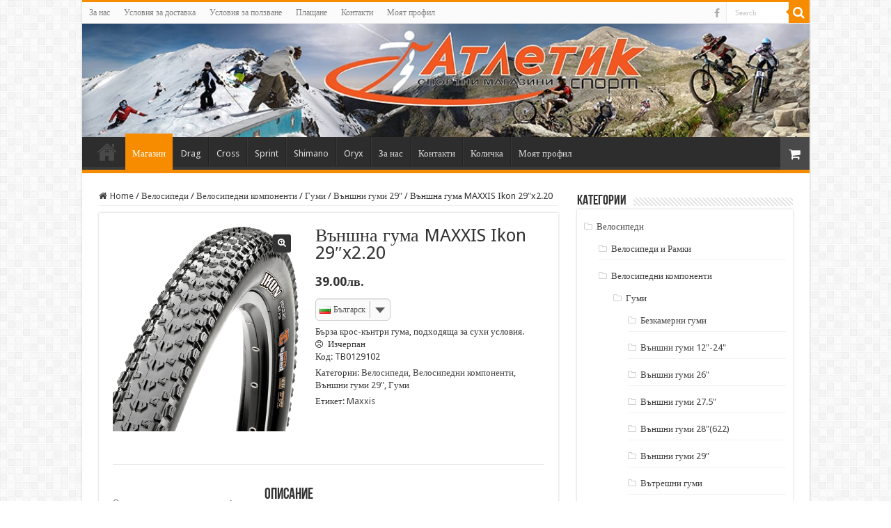

--- FILE ---
content_type: text/html; charset=UTF-8
request_url: https://atletiksport.com/produkt/%D0%B2%D1%8A%D0%BD%D1%88%D0%BD%D0%B0-%D0%B3%D1%83%D0%BC%D0%B0-maxxis-ikon-29x2-20/
body_size: 64324
content:
<!DOCTYPE html>
<html lang="bg-BG" prefix="og: http://ogp.me/ns#">
<head>
<meta charset="UTF-8" />
<link rel="profile" href="https://gmpg.org/xfn/11" />
<link rel="pingback" href="https://atletiksport.com/xmlrpc.php" />
<title>Външна гума MAXXIS Ikon 29&#8243;x2.20 &#8211; Спортни магазини “Атлетик спорт”</title>
<meta name='robots' content='max-image-preview:large' />
	<style>img:is([sizes="auto" i], [sizes^="auto," i]) { contain-intrinsic-size: 3000px 1500px }</style>
	<link rel='dns-prefetch' href='//fonts.googleapis.com' />
<link rel="alternate" type="application/rss+xml" title="Спортни магазини “Атлетик спорт” &raquo; Поток" href="https://atletiksport.com/feed/" />
<link rel="alternate" type="application/rss+xml" title="Спортни магазини “Атлетик спорт” &raquo; поток за коментари" href="https://atletiksport.com/comments/feed/" />
<link rel="alternate" type="application/rss+xml" title="Спортни магазини “Атлетик спорт” &raquo; поток за коментари на Външна гума MAXXIS Ikon 29&#8243;x2.20" href="https://atletiksport.com/produkt/%d0%b2%d1%8a%d0%bd%d1%88%d0%bd%d0%b0-%d0%b3%d1%83%d0%bc%d0%b0-maxxis-ikon-29x2-20/feed/" />
<script type="text/javascript">
/* <![CDATA[ */
window._wpemojiSettings = {"baseUrl":"https:\/\/s.w.org\/images\/core\/emoji\/16.0.1\/72x72\/","ext":".png","svgUrl":"https:\/\/s.w.org\/images\/core\/emoji\/16.0.1\/svg\/","svgExt":".svg","source":{"concatemoji":"https:\/\/atletiksport.com\/wp-includes\/js\/wp-emoji-release.min.js"}};
/*! This file is auto-generated */
!function(s,n){var o,i,e;function c(e){try{var t={supportTests:e,timestamp:(new Date).valueOf()};sessionStorage.setItem(o,JSON.stringify(t))}catch(e){}}function p(e,t,n){e.clearRect(0,0,e.canvas.width,e.canvas.height),e.fillText(t,0,0);var t=new Uint32Array(e.getImageData(0,0,e.canvas.width,e.canvas.height).data),a=(e.clearRect(0,0,e.canvas.width,e.canvas.height),e.fillText(n,0,0),new Uint32Array(e.getImageData(0,0,e.canvas.width,e.canvas.height).data));return t.every(function(e,t){return e===a[t]})}function u(e,t){e.clearRect(0,0,e.canvas.width,e.canvas.height),e.fillText(t,0,0);for(var n=e.getImageData(16,16,1,1),a=0;a<n.data.length;a++)if(0!==n.data[a])return!1;return!0}function f(e,t,n,a){switch(t){case"flag":return n(e,"\ud83c\udff3\ufe0f\u200d\u26a7\ufe0f","\ud83c\udff3\ufe0f\u200b\u26a7\ufe0f")?!1:!n(e,"\ud83c\udde8\ud83c\uddf6","\ud83c\udde8\u200b\ud83c\uddf6")&&!n(e,"\ud83c\udff4\udb40\udc67\udb40\udc62\udb40\udc65\udb40\udc6e\udb40\udc67\udb40\udc7f","\ud83c\udff4\u200b\udb40\udc67\u200b\udb40\udc62\u200b\udb40\udc65\u200b\udb40\udc6e\u200b\udb40\udc67\u200b\udb40\udc7f");case"emoji":return!a(e,"\ud83e\udedf")}return!1}function g(e,t,n,a){var r="undefined"!=typeof WorkerGlobalScope&&self instanceof WorkerGlobalScope?new OffscreenCanvas(300,150):s.createElement("canvas"),o=r.getContext("2d",{willReadFrequently:!0}),i=(o.textBaseline="top",o.font="600 32px Arial",{});return e.forEach(function(e){i[e]=t(o,e,n,a)}),i}function t(e){var t=s.createElement("script");t.src=e,t.defer=!0,s.head.appendChild(t)}"undefined"!=typeof Promise&&(o="wpEmojiSettingsSupports",i=["flag","emoji"],n.supports={everything:!0,everythingExceptFlag:!0},e=new Promise(function(e){s.addEventListener("DOMContentLoaded",e,{once:!0})}),new Promise(function(t){var n=function(){try{var e=JSON.parse(sessionStorage.getItem(o));if("object"==typeof e&&"number"==typeof e.timestamp&&(new Date).valueOf()<e.timestamp+604800&&"object"==typeof e.supportTests)return e.supportTests}catch(e){}return null}();if(!n){if("undefined"!=typeof Worker&&"undefined"!=typeof OffscreenCanvas&&"undefined"!=typeof URL&&URL.createObjectURL&&"undefined"!=typeof Blob)try{var e="postMessage("+g.toString()+"("+[JSON.stringify(i),f.toString(),p.toString(),u.toString()].join(",")+"));",a=new Blob([e],{type:"text/javascript"}),r=new Worker(URL.createObjectURL(a),{name:"wpTestEmojiSupports"});return void(r.onmessage=function(e){c(n=e.data),r.terminate(),t(n)})}catch(e){}c(n=g(i,f,p,u))}t(n)}).then(function(e){for(var t in e)n.supports[t]=e[t],n.supports.everything=n.supports.everything&&n.supports[t],"flag"!==t&&(n.supports.everythingExceptFlag=n.supports.everythingExceptFlag&&n.supports[t]);n.supports.everythingExceptFlag=n.supports.everythingExceptFlag&&!n.supports.flag,n.DOMReady=!1,n.readyCallback=function(){n.DOMReady=!0}}).then(function(){return e}).then(function(){var e;n.supports.everything||(n.readyCallback(),(e=n.source||{}).concatemoji?t(e.concatemoji):e.wpemoji&&e.twemoji&&(t(e.twemoji),t(e.wpemoji)))}))}((window,document),window._wpemojiSettings);
/* ]]> */
</script>
<style id='wp-emoji-styles-inline-css' type='text/css'>

	img.wp-smiley, img.emoji {
		display: inline !important;
		border: none !important;
		box-shadow: none !important;
		height: 1em !important;
		width: 1em !important;
		margin: 0 0.07em !important;
		vertical-align: -0.1em !important;
		background: none !important;
		padding: 0 !important;
	}
</style>
<link rel='stylesheet' id='wp-block-library-css' href='https://atletiksport.com/wp-includes/css/dist/block-library/style.min.css' type='text/css' media='all' />
<style id='classic-theme-styles-inline-css' type='text/css'>
/*! This file is auto-generated */
.wp-block-button__link{color:#fff;background-color:#32373c;border-radius:9999px;box-shadow:none;text-decoration:none;padding:calc(.667em + 2px) calc(1.333em + 2px);font-size:1.125em}.wp-block-file__button{background:#32373c;color:#fff;text-decoration:none}
</style>
<style id='global-styles-inline-css' type='text/css'>
:root{--wp--preset--aspect-ratio--square: 1;--wp--preset--aspect-ratio--4-3: 4/3;--wp--preset--aspect-ratio--3-4: 3/4;--wp--preset--aspect-ratio--3-2: 3/2;--wp--preset--aspect-ratio--2-3: 2/3;--wp--preset--aspect-ratio--16-9: 16/9;--wp--preset--aspect-ratio--9-16: 9/16;--wp--preset--color--black: #000000;--wp--preset--color--cyan-bluish-gray: #abb8c3;--wp--preset--color--white: #ffffff;--wp--preset--color--pale-pink: #f78da7;--wp--preset--color--vivid-red: #cf2e2e;--wp--preset--color--luminous-vivid-orange: #ff6900;--wp--preset--color--luminous-vivid-amber: #fcb900;--wp--preset--color--light-green-cyan: #7bdcb5;--wp--preset--color--vivid-green-cyan: #00d084;--wp--preset--color--pale-cyan-blue: #8ed1fc;--wp--preset--color--vivid-cyan-blue: #0693e3;--wp--preset--color--vivid-purple: #9b51e0;--wp--preset--gradient--vivid-cyan-blue-to-vivid-purple: linear-gradient(135deg,rgba(6,147,227,1) 0%,rgb(155,81,224) 100%);--wp--preset--gradient--light-green-cyan-to-vivid-green-cyan: linear-gradient(135deg,rgb(122,220,180) 0%,rgb(0,208,130) 100%);--wp--preset--gradient--luminous-vivid-amber-to-luminous-vivid-orange: linear-gradient(135deg,rgba(252,185,0,1) 0%,rgba(255,105,0,1) 100%);--wp--preset--gradient--luminous-vivid-orange-to-vivid-red: linear-gradient(135deg,rgba(255,105,0,1) 0%,rgb(207,46,46) 100%);--wp--preset--gradient--very-light-gray-to-cyan-bluish-gray: linear-gradient(135deg,rgb(238,238,238) 0%,rgb(169,184,195) 100%);--wp--preset--gradient--cool-to-warm-spectrum: linear-gradient(135deg,rgb(74,234,220) 0%,rgb(151,120,209) 20%,rgb(207,42,186) 40%,rgb(238,44,130) 60%,rgb(251,105,98) 80%,rgb(254,248,76) 100%);--wp--preset--gradient--blush-light-purple: linear-gradient(135deg,rgb(255,206,236) 0%,rgb(152,150,240) 100%);--wp--preset--gradient--blush-bordeaux: linear-gradient(135deg,rgb(254,205,165) 0%,rgb(254,45,45) 50%,rgb(107,0,62) 100%);--wp--preset--gradient--luminous-dusk: linear-gradient(135deg,rgb(255,203,112) 0%,rgb(199,81,192) 50%,rgb(65,88,208) 100%);--wp--preset--gradient--pale-ocean: linear-gradient(135deg,rgb(255,245,203) 0%,rgb(182,227,212) 50%,rgb(51,167,181) 100%);--wp--preset--gradient--electric-grass: linear-gradient(135deg,rgb(202,248,128) 0%,rgb(113,206,126) 100%);--wp--preset--gradient--midnight: linear-gradient(135deg,rgb(2,3,129) 0%,rgb(40,116,252) 100%);--wp--preset--font-size--small: 13px;--wp--preset--font-size--medium: 20px;--wp--preset--font-size--large: 36px;--wp--preset--font-size--x-large: 42px;--wp--preset--spacing--20: 0.44rem;--wp--preset--spacing--30: 0.67rem;--wp--preset--spacing--40: 1rem;--wp--preset--spacing--50: 1.5rem;--wp--preset--spacing--60: 2.25rem;--wp--preset--spacing--70: 3.38rem;--wp--preset--spacing--80: 5.06rem;--wp--preset--shadow--natural: 6px 6px 9px rgba(0, 0, 0, 0.2);--wp--preset--shadow--deep: 12px 12px 50px rgba(0, 0, 0, 0.4);--wp--preset--shadow--sharp: 6px 6px 0px rgba(0, 0, 0, 0.2);--wp--preset--shadow--outlined: 6px 6px 0px -3px rgba(255, 255, 255, 1), 6px 6px rgba(0, 0, 0, 1);--wp--preset--shadow--crisp: 6px 6px 0px rgba(0, 0, 0, 1);}:where(.is-layout-flex){gap: 0.5em;}:where(.is-layout-grid){gap: 0.5em;}body .is-layout-flex{display: flex;}.is-layout-flex{flex-wrap: wrap;align-items: center;}.is-layout-flex > :is(*, div){margin: 0;}body .is-layout-grid{display: grid;}.is-layout-grid > :is(*, div){margin: 0;}:where(.wp-block-columns.is-layout-flex){gap: 2em;}:where(.wp-block-columns.is-layout-grid){gap: 2em;}:where(.wp-block-post-template.is-layout-flex){gap: 1.25em;}:where(.wp-block-post-template.is-layout-grid){gap: 1.25em;}.has-black-color{color: var(--wp--preset--color--black) !important;}.has-cyan-bluish-gray-color{color: var(--wp--preset--color--cyan-bluish-gray) !important;}.has-white-color{color: var(--wp--preset--color--white) !important;}.has-pale-pink-color{color: var(--wp--preset--color--pale-pink) !important;}.has-vivid-red-color{color: var(--wp--preset--color--vivid-red) !important;}.has-luminous-vivid-orange-color{color: var(--wp--preset--color--luminous-vivid-orange) !important;}.has-luminous-vivid-amber-color{color: var(--wp--preset--color--luminous-vivid-amber) !important;}.has-light-green-cyan-color{color: var(--wp--preset--color--light-green-cyan) !important;}.has-vivid-green-cyan-color{color: var(--wp--preset--color--vivid-green-cyan) !important;}.has-pale-cyan-blue-color{color: var(--wp--preset--color--pale-cyan-blue) !important;}.has-vivid-cyan-blue-color{color: var(--wp--preset--color--vivid-cyan-blue) !important;}.has-vivid-purple-color{color: var(--wp--preset--color--vivid-purple) !important;}.has-black-background-color{background-color: var(--wp--preset--color--black) !important;}.has-cyan-bluish-gray-background-color{background-color: var(--wp--preset--color--cyan-bluish-gray) !important;}.has-white-background-color{background-color: var(--wp--preset--color--white) !important;}.has-pale-pink-background-color{background-color: var(--wp--preset--color--pale-pink) !important;}.has-vivid-red-background-color{background-color: var(--wp--preset--color--vivid-red) !important;}.has-luminous-vivid-orange-background-color{background-color: var(--wp--preset--color--luminous-vivid-orange) !important;}.has-luminous-vivid-amber-background-color{background-color: var(--wp--preset--color--luminous-vivid-amber) !important;}.has-light-green-cyan-background-color{background-color: var(--wp--preset--color--light-green-cyan) !important;}.has-vivid-green-cyan-background-color{background-color: var(--wp--preset--color--vivid-green-cyan) !important;}.has-pale-cyan-blue-background-color{background-color: var(--wp--preset--color--pale-cyan-blue) !important;}.has-vivid-cyan-blue-background-color{background-color: var(--wp--preset--color--vivid-cyan-blue) !important;}.has-vivid-purple-background-color{background-color: var(--wp--preset--color--vivid-purple) !important;}.has-black-border-color{border-color: var(--wp--preset--color--black) !important;}.has-cyan-bluish-gray-border-color{border-color: var(--wp--preset--color--cyan-bluish-gray) !important;}.has-white-border-color{border-color: var(--wp--preset--color--white) !important;}.has-pale-pink-border-color{border-color: var(--wp--preset--color--pale-pink) !important;}.has-vivid-red-border-color{border-color: var(--wp--preset--color--vivid-red) !important;}.has-luminous-vivid-orange-border-color{border-color: var(--wp--preset--color--luminous-vivid-orange) !important;}.has-luminous-vivid-amber-border-color{border-color: var(--wp--preset--color--luminous-vivid-amber) !important;}.has-light-green-cyan-border-color{border-color: var(--wp--preset--color--light-green-cyan) !important;}.has-vivid-green-cyan-border-color{border-color: var(--wp--preset--color--vivid-green-cyan) !important;}.has-pale-cyan-blue-border-color{border-color: var(--wp--preset--color--pale-cyan-blue) !important;}.has-vivid-cyan-blue-border-color{border-color: var(--wp--preset--color--vivid-cyan-blue) !important;}.has-vivid-purple-border-color{border-color: var(--wp--preset--color--vivid-purple) !important;}.has-vivid-cyan-blue-to-vivid-purple-gradient-background{background: var(--wp--preset--gradient--vivid-cyan-blue-to-vivid-purple) !important;}.has-light-green-cyan-to-vivid-green-cyan-gradient-background{background: var(--wp--preset--gradient--light-green-cyan-to-vivid-green-cyan) !important;}.has-luminous-vivid-amber-to-luminous-vivid-orange-gradient-background{background: var(--wp--preset--gradient--luminous-vivid-amber-to-luminous-vivid-orange) !important;}.has-luminous-vivid-orange-to-vivid-red-gradient-background{background: var(--wp--preset--gradient--luminous-vivid-orange-to-vivid-red) !important;}.has-very-light-gray-to-cyan-bluish-gray-gradient-background{background: var(--wp--preset--gradient--very-light-gray-to-cyan-bluish-gray) !important;}.has-cool-to-warm-spectrum-gradient-background{background: var(--wp--preset--gradient--cool-to-warm-spectrum) !important;}.has-blush-light-purple-gradient-background{background: var(--wp--preset--gradient--blush-light-purple) !important;}.has-blush-bordeaux-gradient-background{background: var(--wp--preset--gradient--blush-bordeaux) !important;}.has-luminous-dusk-gradient-background{background: var(--wp--preset--gradient--luminous-dusk) !important;}.has-pale-ocean-gradient-background{background: var(--wp--preset--gradient--pale-ocean) !important;}.has-electric-grass-gradient-background{background: var(--wp--preset--gradient--electric-grass) !important;}.has-midnight-gradient-background{background: var(--wp--preset--gradient--midnight) !important;}.has-small-font-size{font-size: var(--wp--preset--font-size--small) !important;}.has-medium-font-size{font-size: var(--wp--preset--font-size--medium) !important;}.has-large-font-size{font-size: var(--wp--preset--font-size--large) !important;}.has-x-large-font-size{font-size: var(--wp--preset--font-size--x-large) !important;}
:where(.wp-block-post-template.is-layout-flex){gap: 1.25em;}:where(.wp-block-post-template.is-layout-grid){gap: 1.25em;}
:where(.wp-block-columns.is-layout-flex){gap: 2em;}:where(.wp-block-columns.is-layout-grid){gap: 2em;}
:root :where(.wp-block-pullquote){font-size: 1.5em;line-height: 1.6;}
</style>
<link rel='stylesheet' id='taqyeem-buttons-style-css' href='https://atletiksport.com/wp-content/plugins/taqyeem-buttons/assets/style.css' type='text/css' media='all' />
<link rel='stylesheet' id='taqyeem-style-css' href='https://atletiksport.com/wp-content/plugins/taqyeem/style.css' type='text/css' media='all' />
<style id='woocommerce-inline-inline-css' type='text/css'>
.woocommerce form .form-row .required { visibility: visible; }
</style>
<link rel='stylesheet' id='alg-wselect-style-css' href='https://atletiksport.com/wp-content/plugins/currency-switcher-woocommerce/includes/lib/wSelect/wSelect.css' type='text/css' media='all' />
<link rel='stylesheet' id='brands-styles-css' href='https://atletiksport.com/wp-content/plugins/woocommerce/assets/css/brands.css' type='text/css' media='all' />
<link rel='stylesheet' id='tie-style-css' href='https://atletiksport.com/wp-content/themes/sahifa/style.css' type='text/css' media='all' />
<link rel='stylesheet' id='tie-woocommerce-css' href='https://atletiksport.com/wp-content/themes/sahifa/css/woocommerce.css' type='text/css' media='all' />
<link rel='stylesheet' id='tie-ilightbox-skin-css' href='https://atletiksport.com/wp-content/themes/sahifa/css/ilightbox/smooth-skin/skin.css' type='text/css' media='all' />
<link rel='stylesheet' id='Droid+Sans-css' href='https://fonts.googleapis.com/css?family=Droid+Sans%3Aregular%2C700' type='text/css' media='all' />
<script type="text/javascript" src="https://atletiksport.com/wp-includes/js/jquery/jquery.min.js" id="jquery-core-js"></script>
<script type="text/javascript" src="https://atletiksport.com/wp-includes/js/jquery/jquery-migrate.min.js" id="jquery-migrate-js"></script>
<script type="text/javascript" src="https://atletiksport.com/wp-content/plugins/taqyeem/js/tie.js" id="taqyeem-main-js"></script>
<script type="text/javascript" src="https://atletiksport.com/wp-content/plugins/woocommerce/assets/js/jquery-blockui/jquery.blockUI.min.js" id="jquery-blockui-js" defer="defer" data-wp-strategy="defer"></script>
<script type="text/javascript" id="wc-add-to-cart-js-extra">
/* <![CDATA[ */
var wc_add_to_cart_params = {"ajax_url":"\/wp-admin\/admin-ajax.php","wc_ajax_url":"\/?wc-ajax=%%endpoint%%","i18n_view_cart":"\u041f\u0440\u0435\u0433\u043b\u0435\u0434 \u043d\u0430 \u043a\u043e\u043b\u0438\u0447\u043a\u0430\u0442\u0430","cart_url":"https:\/\/atletiksport.com\/%d0%ba%d0%be%d0%bb%d0%b8%d1%87%d0%ba%d0%b0\/","is_cart":"","cart_redirect_after_add":"no"};
/* ]]> */
</script>
<script type="text/javascript" src="https://atletiksport.com/wp-content/plugins/woocommerce/assets/js/frontend/add-to-cart.min.js" id="wc-add-to-cart-js" defer="defer" data-wp-strategy="defer"></script>
<script type="text/javascript" src="https://atletiksport.com/wp-content/plugins/woocommerce/assets/js/zoom/jquery.zoom.min.js" id="zoom-js" defer="defer" data-wp-strategy="defer"></script>
<script type="text/javascript" src="https://atletiksport.com/wp-content/plugins/woocommerce/assets/js/flexslider/jquery.flexslider.min.js" id="flexslider-js" defer="defer" data-wp-strategy="defer"></script>
<script type="text/javascript" id="wc-single-product-js-extra">
/* <![CDATA[ */
var wc_single_product_params = {"i18n_required_rating_text":"\u0418\u0437\u0431\u0435\u0440\u0435\u0442\u0435 \u0441\u0442\u043e\u0439\u043d\u043e\u0441\u0442","i18n_rating_options":["1 \u043e\u0442 5 \u0437\u0432\u0435\u0437\u0434\u0438","2 \u043e\u0442 5 \u0437\u0432\u0435\u0437\u0434\u0438","3 of 5 stars","4 of 5 stars","5 \u043e\u0442 5 \u0437\u0432\u0435\u0437\u0434\u0438"],"i18n_product_gallery_trigger_text":"View full-screen image gallery","review_rating_required":"yes","flexslider":{"rtl":false,"animation":"slide","smoothHeight":true,"directionNav":false,"controlNav":"thumbnails","slideshow":false,"animationSpeed":500,"animationLoop":false,"allowOneSlide":false},"zoom_enabled":"1","zoom_options":[],"photoswipe_enabled":"","photoswipe_options":{"shareEl":false,"closeOnScroll":false,"history":false,"hideAnimationDuration":0,"showAnimationDuration":0},"flexslider_enabled":"1"};
/* ]]> */
</script>
<script type="text/javascript" src="https://atletiksport.com/wp-content/plugins/woocommerce/assets/js/frontend/single-product.min.js" id="wc-single-product-js" defer="defer" data-wp-strategy="defer"></script>
<script type="text/javascript" src="https://atletiksport.com/wp-content/plugins/woocommerce/assets/js/js-cookie/js.cookie.min.js" id="js-cookie-js" defer="defer" data-wp-strategy="defer"></script>
<script type="text/javascript" id="woocommerce-js-extra">
/* <![CDATA[ */
var woocommerce_params = {"ajax_url":"\/wp-admin\/admin-ajax.php","wc_ajax_url":"\/?wc-ajax=%%endpoint%%","i18n_password_show":"\u041f\u043e\u043a\u0430\u0437\u0432\u0430\u043d\u0435 \u043d\u0430 \u043f\u0430\u0440\u043e\u043b\u0430\u0442\u0430","i18n_password_hide":"\u0421\u043a\u0440\u0438\u0432\u0430\u043d\u0435 \u043d\u0430 \u043f\u0430\u0440\u043e\u043b\u0430\u0442\u0430"};
/* ]]> */
</script>
<script type="text/javascript" src="https://atletiksport.com/wp-content/plugins/woocommerce/assets/js/frontend/woocommerce.min.js" id="woocommerce-js" defer="defer" data-wp-strategy="defer"></script>
<link rel="https://api.w.org/" href="https://atletiksport.com/wp-json/" /><link rel="alternate" title="JSON" type="application/json" href="https://atletiksport.com/wp-json/wp/v2/product/1093" /><link rel="EditURI" type="application/rsd+xml" title="RSD" href="https://atletiksport.com/xmlrpc.php?rsd" />
<meta name="generator" content="WordPress 6.8.3" />
<meta name="generator" content="WooCommerce 10.0.5" />
<link rel="canonical" href="https://atletiksport.com/produkt/%d0%b2%d1%8a%d0%bd%d1%88%d0%bd%d0%b0-%d0%b3%d1%83%d0%bc%d0%b0-maxxis-ikon-29x2-20/" />
<link rel='shortlink' href='https://atletiksport.com/?p=1093' />
<link rel="alternate" title="oEmbed (JSON)" type="application/json+oembed" href="https://atletiksport.com/wp-json/oembed/1.0/embed?url=https%3A%2F%2Fatletiksport.com%2Fprodukt%2F%25d0%25b2%25d1%258a%25d0%25bd%25d1%2588%25d0%25bd%25d0%25b0-%25d0%25b3%25d1%2583%25d0%25bc%25d0%25b0-maxxis-ikon-29x2-20%2F" />
<link rel="alternate" title="oEmbed (XML)" type="text/xml+oembed" href="https://atletiksport.com/wp-json/oembed/1.0/embed?url=https%3A%2F%2Fatletiksport.com%2Fprodukt%2F%25d0%25b2%25d1%258a%25d0%25bd%25d1%2588%25d0%25bd%25d0%25b0-%25d0%25b3%25d1%2583%25d0%25bc%25d0%25b0-maxxis-ikon-29x2-20%2F&#038;format=xml" />
<script src="https://www.google.com/recaptcha/api.js" async defer></script>
<script type='text/javascript'>
/* <![CDATA[ */
var taqyeem = {"ajaxurl":"https://atletiksport.com/wp-admin/admin-ajax.php" , "your_rating":"Your Rating:"};
/* ]]> */
</script>

<style type="text/css" media="screen">

</style>
<link rel="shortcut icon" href="https://atletiksport.com/favicon.ico" title="Favicon" />
<!--[if IE]>
<script type="text/javascript">jQuery(document).ready(function (){ jQuery(".menu-item").has("ul").children("a").attr("aria-haspopup", "true");});</script>
<![endif]-->
<!--[if lt IE 9]>
<script src="https://atletiksport.com/wp-content/themes/sahifa/js/html5.js"></script>
<script src="https://atletiksport.com/wp-content/themes/sahifa/js/selectivizr-min.js"></script>
<![endif]-->
<!--[if IE 9]>
<link rel="stylesheet" type="text/css" media="all" href="https://atletiksport.com/wp-content/themes/sahifa/css/ie9.css" />
<![endif]-->
<!--[if IE 8]>
<link rel="stylesheet" type="text/css" media="all" href="https://atletiksport.com/wp-content/themes/sahifa/css/ie8.css" />
<![endif]-->
<!--[if IE 7]>
<link rel="stylesheet" type="text/css" media="all" href="https://atletiksport.com/wp-content/themes/sahifa/css/ie7.css" />
<![endif]-->


<meta name="viewport" content="width=device-width, initial-scale=1.0" />



<style type="text/css" media="screen">

body{
	font-family: 'Droid Sans';
}


</style>

	<noscript><style>.woocommerce-product-gallery{ opacity: 1 !important; }</style></noscript>
	</head>
<body data-rsssl=1 id="top" class="wp-singular product-template-default single single-product postid-1093 wp-theme-sahifa theme-sahifa woocommerce woocommerce-page woocommerce-no-js lazy-enabled">

<div class="wrapper-outer">

	<div class="background-cover"></div>

	<aside id="slide-out">

			<div class="search-mobile">
			<form method="get" id="searchform-mobile" action="https://atletiksport.com/">
				<button class="search-button" type="submit" value="Search"><i class="fa fa-search"></i></button>
				<input type="text" id="s-mobile" name="s" title="Search" value="Search" onfocus="if (this.value == 'Search') {this.value = '';}" onblur="if (this.value == '') {this.value = 'Search';}"  />
			</form>
		</div><!-- .search-mobile /-->
	
			<div class="social-icons">
		<a class="ttip-none" title="Facebook" href="https://www.facebook.com/atletik.sport" target="_blank"><i class="fa fa-facebook"></i></a>
			</div>

	
		<div id="mobile-menu" ></div>
	</aside><!-- #slide-out /-->

		<div id="wrapper" class="boxed-all">
		<div class="inner-wrapper">

		<header id="theme-header" class="theme-header full-logo">
						<div id="top-nav" class="top-nav">
				<div class="container">

			
				<div class="top-menu"><ul id="menu-top-menu" class="menu"><li id="menu-item-4776" class="menu-item menu-item-type-post_type menu-item-object-page menu-item-4776"><a href="https://atletiksport.com/%d0%b7%d0%b0-%d0%bd%d0%b0%d1%81/">За нас</a></li>
<li id="menu-item-2401" class="menu-item menu-item-type-post_type menu-item-object-page menu-item-2401"><a href="https://atletiksport.com/%d1%83%d1%81%d0%bb%d0%be%d0%b2%d0%b8%d1%8f-%d0%b7%d0%b0-%d0%b4%d0%be%d1%81%d1%82%d0%b0%d0%b2%d0%ba%d0%b0/">Условия за доставка</a></li>
<li id="menu-item-2402" class="menu-item menu-item-type-post_type menu-item-object-page menu-item-2402"><a href="https://atletiksport.com/%d1%83%d1%81%d0%bb%d0%be%d0%b2%d0%b8%d1%8f-%d0%b7%d0%b0-%d0%bf%d0%be%d0%bb%d0%b7%d0%b2%d0%b0%d0%bd%d0%b5/">Условия за ползване</a></li>
<li id="menu-item-2404" class="menu-item menu-item-type-post_type menu-item-object-page menu-item-2404"><a href="https://atletiksport.com/%d0%bf%d0%bb%d0%b0%d1%89%d0%b0%d0%bd%d0%b5/">Плащане</a></li>
<li id="menu-item-4777" class="menu-item menu-item-type-post_type menu-item-object-page menu-item-4777"><a href="https://atletiksport.com/%d0%ba%d0%be%d0%bd%d1%82%d0%b0%d0%ba%d1%82%d0%b8/">Контакти</a></li>
<li id="menu-item-2406" class="menu-item menu-item-type-post_type menu-item-object-page menu-item-2406"><a href="https://atletiksport.com/%d0%bc%d0%be%d1%8f%d1%82-%d0%bf%d1%80%d0%be%d1%84%d0%b8%d0%bb/">Моят профил</a></li>
</ul></div>
						<div class="search-block">
						<form method="get" id="searchform-header" action="https://atletiksport.com/">
							<button class="search-button" type="submit" value="Search"><i class="fa fa-search"></i></button>
							<input class="search-live" type="text" id="s-header" name="s" title="Search" value="Search" onfocus="if (this.value == 'Search') {this.value = '';}" onblur="if (this.value == '') {this.value = 'Search';}"  />
						</form>
					</div><!-- .search-block /-->
			<div class="social-icons">
		<a class="ttip-none" title="Facebook" href="https://www.facebook.com/atletik.sport" target="_blank"><i class="fa fa-facebook"></i></a>
			</div>

	
	
				</div><!-- .container /-->
			</div><!-- .top-menu /-->
			
		<div class="header-content">

					<a id="slide-out-open" class="slide-out-open" href="#"><span></span></a>
		
			<div class="logo" style=" margin-top:15px; margin-bottom:15px;">
			<h2>								<a title="Спортни магазини “Атлетик спорт”" href="https://atletiksport.com/">
					<img src="https://atletiksport.com/wp-content/uploads/2016/03/atletik-logo.jpg" alt="Спортни магазини “Атлетик спорт”"  /><strong>Спортни магазини “Атлетик спорт” Спортни магазини “Атлетик спорт” предлагат фитнес оборудване, спортни аксесоари, велосипеди, мотопеди, Ендуро, АТВ, мото и вело &#8211; части, гуми и аксесоари, бадминтон и тенис на корт оборудване, оборудване за тенис на маса.</strong>
				</a>
			</h2>			</div><!-- .logo /-->
						<div class="clear"></div>

		</div>
													<nav id="main-nav" class="fixed-enabled">
				<div class="container">

				
					<div class="main-menu"><ul id="menu-main-menu" class="menu"><li id="menu-item-2397" class="menu-item menu-item-type-post_type menu-item-object-page menu-item-home menu-item-2397"><a href="https://atletiksport.com/"><i class="fa fa-home"></i>Начало</a></li>
<li id="menu-item-15" class="menu-item menu-item-type-post_type menu-item-object-page current_page_parent menu-item-15"><a href="https://atletiksport.com/%d0%bc%d0%b0%d0%b3%d0%b0%d0%b7%d0%b8%d0%bd/">Магазин</a></li>
<li id="menu-item-2390" class="menu-item menu-item-type-taxonomy menu-item-object-product_tag menu-item-2390"><a href="https://atletiksport.com/brand/drag/">Drag</a></li>
<li id="menu-item-2407" class="menu-item menu-item-type-taxonomy menu-item-object-product_tag menu-item-2407"><a href="https://atletiksport.com/brand/cross/">Cross</a></li>
<li id="menu-item-2394" class="menu-item menu-item-type-taxonomy menu-item-object-product_tag menu-item-2394"><a href="https://atletiksport.com/brand/sprint/">Sprint</a></li>
<li id="menu-item-2392" class="menu-item menu-item-type-taxonomy menu-item-object-product_tag menu-item-2392"><a href="https://atletiksport.com/brand/shimano/">Shimano</a></li>
<li id="menu-item-2393" class="menu-item menu-item-type-taxonomy menu-item-object-product_tag menu-item-2393"><a href="https://atletiksport.com/brand/oryx/">Oryx</a></li>
<li id="menu-item-53" class="menu-item menu-item-type-post_type menu-item-object-page menu-item-53"><a href="https://atletiksport.com/%d0%b7%d0%b0-%d0%bd%d0%b0%d1%81/">За нас</a></li>
<li id="menu-item-54" class="menu-item menu-item-type-post_type menu-item-object-page menu-item-54"><a href="https://atletiksport.com/%d0%ba%d0%be%d0%bd%d1%82%d0%b0%d0%ba%d1%82%d0%b8/">Контакти</a></li>
<li id="menu-item-2991" class="menu-item menu-item-type-post_type menu-item-object-page menu-item-2991"><a href="https://atletiksport.com/%d0%ba%d0%be%d0%bb%d0%b8%d1%87%d0%ba%d0%b0/">Количка</a></li>
<li id="menu-item-4820" class="menu-item menu-item-type-post_type menu-item-object-page menu-item-4820"><a href="https://atletiksport.com/%d0%bc%d0%be%d1%8f%d1%82-%d0%bf%d1%80%d0%be%d1%84%d0%b8%d0%bb/">Моят профил</a></li>
</ul></div>					
											<a class="tie-cart ttip" href="https://atletiksport.com/%d0%ba%d0%be%d0%bb%d0%b8%d1%87%d0%ba%d0%b0/" title="View your shopping cart">
							<span id="cart-header-count" class="shooping-count-outer">
								<i class="fa fa-shopping-cart"></i>
								</span>
						</a>
					
				</div>
			</nav><!-- .main-nav /-->
					</header><!-- #header /-->

	
	
	<div id="main-content" class="container">

		<div class="content">
<nav id="crumbs" class="woocommerce-breadcrumb" itemprop="breadcrumb"><a href="https://atletiksport.com">Home</a><span class="delimiter">/</span><a href="https://atletiksport.com/shop/%d0%b2%d0%b5%d0%bb%d0%be%d1%81%d0%b8%d0%bf%d0%b5%d0%b4%d0%b8/">Велосипеди</a><span class="delimiter">/</span><a href="https://atletiksport.com/shop/%d0%b2%d0%b5%d0%bb%d0%be%d1%81%d0%b8%d0%bf%d0%b5%d0%b4%d0%b8/%d0%b2%d0%b5%d0%bb%d0%be%d1%81%d0%b8%d0%bf%d0%b5%d0%b4%d0%bd%d0%b8-%d0%ba%d0%be%d0%bc%d0%bf%d0%be%d0%bd%d0%b5%d0%bd%d1%82%d0%b8/">Велосипедни компоненти</a><span class="delimiter">/</span><a href="https://atletiksport.com/shop/%d0%b2%d0%b5%d0%bb%d0%be%d1%81%d0%b8%d0%bf%d0%b5%d0%b4%d0%b8/%d0%b2%d0%b5%d0%bb%d0%be%d1%81%d0%b8%d0%bf%d0%b5%d0%b4%d0%bd%d0%b8-%d0%ba%d0%be%d0%bc%d0%bf%d0%be%d0%bd%d0%b5%d0%bd%d1%82%d0%b8/%d0%b3%d1%83%d0%bc%d0%b8/">Гуми</a><span class="delimiter">/</span><a href="https://atletiksport.com/shop/%d0%b2%d0%b5%d0%bb%d0%be%d1%81%d0%b8%d0%bf%d0%b5%d0%b4%d0%b8/%d0%b2%d0%b5%d0%bb%d0%be%d1%81%d0%b8%d0%bf%d0%b5%d0%b4%d0%bd%d0%b8-%d0%ba%d0%be%d0%bc%d0%bf%d0%be%d0%bd%d0%b5%d0%bd%d1%82%d0%b8/%d0%b3%d1%83%d0%bc%d0%b8/%d0%b2%d1%8a%d0%bd%d1%88%d0%bd%d0%b8-%d0%b3%d1%83%d0%bc%d0%b8-29/">Външни гуми 29&quot;</a><span class="delimiter">/</span>Външна гума MAXXIS Ikon 29&#8243;x2.20</nav><div class="post-listing"><div class="post-inner">
					
			<div class="woocommerce-notices-wrapper"></div><div id="product-1093" class="product type-product post-1093 status-publish first outofstock product_cat-18 product_cat-79 product_cat---29 product_cat-125 product_tag-maxxis has-post-thumbnail sold-individually shipping-taxable purchasable product-type-simple">

	<div class="woocommerce-product-gallery woocommerce-product-gallery--with-images woocommerce-product-gallery--columns-4 images" data-columns="4" style="opacity: 0; transition: opacity .25s ease-in-out;">
	<div class="woocommerce-product-gallery__wrapper">
		<div data-thumb="https://atletiksport.com/wp-content/uploads/2016/11/Ikon-100x100.png" data-thumb-alt="Външна гума MAXXIS Ikon 29&quot;x2.20" data-thumb-srcset="https://atletiksport.com/wp-content/uploads/2016/11/Ikon-100x100.png 100w, https://atletiksport.com/wp-content/uploads/2016/11/Ikon-150x150.png 150w"  data-thumb-sizes="(max-width: 100px) 100vw, 100px" class="woocommerce-product-gallery__image"><a href="https://atletiksport.com/wp-content/uploads/2016/11/Ikon.png" class="woocommerce-product-gallery__trigger"><span class="fa fa-search-plus"></span></a><a href="https://atletiksport.com/wp-content/uploads/2016/11/Ikon.png"><img width="456" height="500" src="https://atletiksport.com/wp-content/uploads/2016/11/Ikon.png" class="wp-post-image" alt="Външна гума MAXXIS Ikon 29&quot;x2.20" data-caption="" data-src="https://atletiksport.com/wp-content/uploads/2016/11/Ikon.png" data-large_image="https://atletiksport.com/wp-content/uploads/2016/11/Ikon.png" data-large_image_width="456" data-large_image_height="500" decoding="async" fetchpriority="high" srcset="https://atletiksport.com/wp-content/uploads/2016/11/Ikon.png 456w, https://atletiksport.com/wp-content/uploads/2016/11/Ikon-450x493.png 450w, https://atletiksport.com/wp-content/uploads/2016/11/Ikon-274x300.png 274w" sizes="(max-width: 456px) 100vw, 456px" /></a></div>	</div>
</div>

	<div class="summary entry-summary">
		<h1 class="product_title entry-title">Външна гума MAXXIS Ikon 29&#8243;x2.20</h1><p class="price"><span class="woocommerce-Price-amount amount"><bdi>39.00<span class="woocommerce-Price-currencySymbol">&#1083;&#1074;.</span></bdi></span></p>
<form action="" method="post" id="alg_currency_selector"><select name="alg_currency" id="alg_currency_select" class="alg_currency_select alg-wselect" onchange="this.form.submit()"><option data-icon="https://atletiksport.com/wp-content/plugins/currency-switcher-woocommerce/assets/images/flag-icons/bg.png" id="alg_currency_BGN" value="BGN"  selected='selected'>Български лев</option><option data-icon="https://atletiksport.com/wp-content/plugins/currency-switcher-woocommerce/assets/images/flag-icons/eu.png" id="alg_currency_EUR" value="EUR" >Евро</option></select><noscript><input type="submit" value="Refresh"></noscript></form><div class="woocommerce-product-details__short-description">
	<p>Бърза крос-кънтри гума, подходяща за сухи условия.</p>
</div>
<p class="stock out-of-stock">Изчерпан</p>
<div class="product_meta">

	
	
		<span class="sku_wrapper">Код: <span class="sku">TB0129102</span></span>

	
	<span class="posted_in">Категории: <a href="https://atletiksport.com/shop/%d0%b2%d0%b5%d0%bb%d0%be%d1%81%d0%b8%d0%bf%d0%b5%d0%b4%d0%b8/" rel="tag">Велосипеди</a>, <a href="https://atletiksport.com/shop/%d0%b2%d0%b5%d0%bb%d0%be%d1%81%d0%b8%d0%bf%d0%b5%d0%b4%d0%b8/%d0%b2%d0%b5%d0%bb%d0%be%d1%81%d0%b8%d0%bf%d0%b5%d0%b4%d0%bd%d0%b8-%d0%ba%d0%be%d0%bc%d0%bf%d0%be%d0%bd%d0%b5%d0%bd%d1%82%d0%b8/" rel="tag">Велосипедни компоненти</a>, <a href="https://atletiksport.com/shop/%d0%b2%d0%b5%d0%bb%d0%be%d1%81%d0%b8%d0%bf%d0%b5%d0%b4%d0%b8/%d0%b2%d0%b5%d0%bb%d0%be%d1%81%d0%b8%d0%bf%d0%b5%d0%b4%d0%bd%d0%b8-%d0%ba%d0%be%d0%bc%d0%bf%d0%be%d0%bd%d0%b5%d0%bd%d1%82%d0%b8/%d0%b3%d1%83%d0%bc%d0%b8/%d0%b2%d1%8a%d0%bd%d1%88%d0%bd%d0%b8-%d0%b3%d1%83%d0%bc%d0%b8-29/" rel="tag">Външни гуми 29"</a>, <a href="https://atletiksport.com/shop/%d0%b2%d0%b5%d0%bb%d0%be%d1%81%d0%b8%d0%bf%d0%b5%d0%b4%d0%b8/%d0%b2%d0%b5%d0%bb%d0%be%d1%81%d0%b8%d0%bf%d0%b5%d0%b4%d0%bd%d0%b8-%d0%ba%d0%be%d0%bc%d0%bf%d0%be%d0%bd%d0%b5%d0%bd%d1%82%d0%b8/%d0%b3%d1%83%d0%bc%d0%b8/" rel="tag">Гуми</a></span>
	<span class="tagged_as">Етикет: <a href="https://atletiksport.com/brand/maxxis/" rel="tag">Maxxis</a></span>
	
</div>
	</div>

	
	<div class="woocommerce-tabs wc-tabs-wrapper">
		<ul class="tabs wc-tabs" role="tablist">
							<li role="presentation" class="description_tab" id="tab-title-description">
					<a href="#tab-description" role="tab" aria-controls="tab-description">
						Описание					</a>
				</li>
							<li role="presentation" class="additional_information_tab" id="tab-title-additional_information">
					<a href="#tab-additional_information" role="tab" aria-controls="tab-additional_information">
						Допълнителна информация					</a>
				</li>
							<li role="presentation" class="reviews_tab" id="tab-title-reviews">
					<a href="#tab-reviews" role="tab" aria-controls="tab-reviews">
						Отзиви (0)					</a>
				</li>
					</ul>
					<div class="woocommerce-Tabs-panel woocommerce-Tabs-panel--description panel entry-content wc-tab" id="tab-description" role="tabpanel" aria-labelledby="tab-title-description">
				
	<h2>Описание</h2>

<p>Една от най-леките и универсални гуми за крос кънтри/трейл каране. Бързо търкаляне и големият балон ви предоставят идеални качества върху всякакви терени.</p>
<p>&nbsp;</p>
<ul>
<li><strong>Размер:</strong> 29&#8243; x 2.20 /57-622</li>
<li><strong>Предназначение:</strong> Mountain bike</li>
<li><strong>Тип:</strong> Телена</li>
<li><strong>Налягане: </strong>2,50 – 4.50 Bar (35 – 65 psi)</li>
<li><strong>Тегло:</strong> 650 гр</li>
</ul>
			</div>
					<div class="woocommerce-Tabs-panel woocommerce-Tabs-panel--additional_information panel entry-content wc-tab" id="tab-additional_information" role="tabpanel" aria-labelledby="tab-title-additional_information">
				
	<h2>Допълнителна информация</h2>

<table class="woocommerce-product-attributes shop_attributes" aria-label="Product Details">
			<tr class="woocommerce-product-attributes-item woocommerce-product-attributes-item--weight">
			<th class="woocommerce-product-attributes-item__label" scope="row">Тегло</th>
			<td class="woocommerce-product-attributes-item__value">1 кг</td>
		</tr>
	</table>
			</div>
					<div class="woocommerce-Tabs-panel woocommerce-Tabs-panel--reviews panel entry-content wc-tab" id="tab-reviews" role="tabpanel" aria-labelledby="tab-title-reviews">
				<div id="reviews" class="woocommerce-Reviews">
	<div id="comments">
		<h2 class="woocommerce-Reviews-title">
			Отзиви		</h2>

					<p class="woocommerce-noreviews">Все още няма отзиви.</p>
			</div>

			<div id="review_form_wrapper">
			<div id="review_form">
					<div id="respond" class="comment-respond">
		<span id="reply-title" class="comment-reply-title" role="heading" aria-level="3">Бъдете първият написал отзив за &ldquo;Външна гума MAXXIS Ikon 29&#8243;x2.20&rdquo;</span><p class="must-log-in">Трябва да <a href="https://atletiksport.com/%d0%bc%d0%be%d1%8f%d1%82-%d0%bf%d1%80%d0%be%d1%84%d0%b8%d0%bb/">влезнете в профила си</a>, за да публикувате отзив.</p>	</div><!-- #respond -->
				</div>
		</div>
	
	<div class="clear"></div>
</div>
			</div>
		
			</div>


	<section class="related products">

					<h2>Свързани продукти</h2>
				<ul class="products columns-3">

			
					<li class="product type-product post-95 status-publish first outofstock product_cat-18 product_cat-7 product_cat-98 product_cat-19 product_tag-drag has-post-thumbnail shipping-taxable purchasable product-type-simple">
	<a href="https://atletiksport.com/produkt/%d1%80%d0%b0%d0%bc%d0%ba%d0%b0-drag-c2/" class="woocommerce-LoopProduct-link woocommerce-loop-product__link"><div class="product-img"><img width="450" height="300" src="https://atletiksport.com/wp-content/uploads/2016/11/ramka-drag-c2-0-450x300.jpg" class="attachment-woocommerce_thumbnail size-woocommerce_thumbnail" alt="Рамка Drag C2" decoding="async" srcset="https://atletiksport.com/wp-content/uploads/2016/11/ramka-drag-c2-0-450x300.jpg 450w, https://atletiksport.com/wp-content/uploads/2016/11/ramka-drag-c2-0-800x533.jpg 800w, https://atletiksport.com/wp-content/uploads/2016/11/ramka-drag-c2-0-300x200.jpg 300w, https://atletiksport.com/wp-content/uploads/2016/11/ramka-drag-c2-0-768x511.jpg 768w, https://atletiksport.com/wp-content/uploads/2016/11/ramka-drag-c2-0-1024x682.jpg 1024w, https://atletiksport.com/wp-content/uploads/2016/11/ramka-drag-c2-0.jpg 1200w" sizes="(max-width: 450px) 100vw, 450px" /></div><h2 class="woocommerce-loop-product__title">Рамка Drag C2</h2>
	<span class="price"><span class="woocommerce-Price-amount amount"><bdi>289.00<span class="woocommerce-Price-currencySymbol">&#1083;&#1074;.</span></bdi></span></span>
</a><a href="https://atletiksport.com/produkt/%d1%80%d0%b0%d0%bc%d0%ba%d0%b0-drag-c2/" aria-describedby="woocommerce_loop_add_to_cart_link_describedby_95" data-quantity="1" class="button product_type_simple" data-product_id="95" data-product_sku="DR300" aria-label="Прочетете повече за &ldquo;Рамка Drag C2&rdquo;" rel="nofollow" data-success_message="">Още</a>	<span id="woocommerce_loop_add_to_cart_link_describedby_95" class="screen-reader-text">
			</span>
</li>

			
					<li class="product type-product post-963 status-publish instock product_cat-18 product_cat-79 product_cat-125 product_cat---28622 product_tag-rubena has-post-thumbnail shipping-taxable purchasable product-type-simple">
	<a href="https://atletiksport.com/produkt/%d0%b2%d1%8a%d0%bd%d1%88%d0%bd%d0%b0-%d0%b3%d1%83%d0%bc%d0%b0-rubena-hook-28-x-1-12/" class="woocommerce-LoopProduct-link woocommerce-loop-product__link"><div class="product-img"><img width="450" height="599" src="https://atletiksport.com/wp-content/uploads/2016/11/V69-450x599.jpg" class="attachment-woocommerce_thumbnail size-woocommerce_thumbnail" alt="Външна гума Rubena HOOK 28&quot; x 1 1/2" decoding="async" srcset="https://atletiksport.com/wp-content/uploads/2016/11/V69-450x599.jpg 450w, https://atletiksport.com/wp-content/uploads/2016/11/V69-800x1065.jpg 800w, https://atletiksport.com/wp-content/uploads/2016/11/V69-225x300.jpg 225w, https://atletiksport.com/wp-content/uploads/2016/11/V69-768x1022.jpg 768w, https://atletiksport.com/wp-content/uploads/2016/11/V69-769x1024.jpg 769w, https://atletiksport.com/wp-content/uploads/2016/11/V69.jpg 900w" sizes="(max-width: 450px) 100vw, 450px" /></div><h2 class="woocommerce-loop-product__title">Външна гума Rubena HOOK 28&#8243; x 1 1/2</h2>
	<span class="price"><span class="woocommerce-Price-amount amount"><bdi>11.00<span class="woocommerce-Price-currencySymbol">&#1083;&#1074;.</span></bdi></span></span>
</a><a href="?add-to-cart=963" aria-describedby="woocommerce_loop_add_to_cart_link_describedby_963" data-quantity="1" class="button product_type_simple add_to_cart_button ajax_add_to_cart" data-product_id="963" data-product_sku="0128604" aria-label="Добави в количката: &ldquo;Външна гума Rubena HOOK 28&quot; x 1 1/2&rdquo;" rel="nofollow" data-success_message="&ldquo;Външна гума Rubena HOOK 28&quot; x 1 1/2&rdquo; has been added to your cart">Добавяне в количката</a>	<span id="woocommerce_loop_add_to_cart_link_describedby_963" class="screen-reader-text">
			</span>
</li>

			
					<li class="product type-product post-919 status-publish last outofstock product_cat-18 product_cat-79 product_cat-125 product_cat---12-24 product_tag-rubena has-post-thumbnail shipping-taxable purchasable product-type-simple">
	<a href="https://atletiksport.com/produkt/%d0%b2%d1%8a%d0%bd%d1%88%d0%bd%d0%b0-%d0%b3%d1%83%d0%bc%d0%b0-rubena-v41-16/" class="woocommerce-LoopProduct-link woocommerce-loop-product__link"><div class="product-img"><img width="450" height="585" src="https://atletiksport.com/wp-content/uploads/2016/11/rubena-v41-450x585.jpg" class="attachment-woocommerce_thumbnail size-woocommerce_thumbnail" alt="Външна гума RUBENA V41 16&quot; x 1.75" decoding="async" loading="lazy" srcset="https://atletiksport.com/wp-content/uploads/2016/11/rubena-v41-450x585.jpg 450w, https://atletiksport.com/wp-content/uploads/2016/11/rubena-v41-231x300.jpg 231w, https://atletiksport.com/wp-content/uploads/2016/11/rubena-v41.jpg 500w" sizes="auto, (max-width: 450px) 100vw, 450px" /></div><h2 class="woocommerce-loop-product__title">Външна гума RUBENA V41 16&#8243; x 1.75</h2>
	<span class="price"><span class="woocommerce-Price-amount amount"><bdi>7.00<span class="woocommerce-Price-currencySymbol">&#1083;&#1074;.</span></bdi></span></span>
</a><a href="https://atletiksport.com/produkt/%d0%b2%d1%8a%d0%bd%d1%88%d0%bd%d0%b0-%d0%b3%d1%83%d0%bc%d0%b0-rubena-v41-16/" aria-describedby="woocommerce_loop_add_to_cart_link_describedby_919" data-quantity="1" class="button product_type_simple" data-product_id="919" data-product_sku="0116600" aria-label="Прочетете повече за &ldquo;Външна гума RUBENA V41 16&quot; x 1.75&rdquo;" rel="nofollow" data-success_message="">Още</a>	<span id="woocommerce_loop_add_to_cart_link_describedby_919" class="screen-reader-text">
			</span>
</li>

			
		</ul>

	</section>
	</div>


		
		</div>
</div></div>
	<aside id="sidebar">
	<div class="theiaStickySidebar">
<div id="woocommerce_product_categories-2" class="widget woocommerce widget_product_categories"><div class="widget-top"><h4>Категории</h4><div class="stripe-line"></div></div>
						<div class="widget-container"><ul class="product-categories"><li class="cat-item cat-item-18 cat-parent current-cat-parent"><a href="https://atletiksport.com/shop/%d0%b2%d0%b5%d0%bb%d0%be%d1%81%d0%b8%d0%bf%d0%b5%d0%b4%d0%b8/">Велосипеди</a><ul class='children'>
<li class="cat-item cat-item-7"><a href="https://atletiksport.com/shop/%d0%b2%d0%b5%d0%bb%d0%be%d1%81%d0%b8%d0%bf%d0%b5%d0%b4%d0%b8/%d0%b2%d0%b5%d0%bb%d0%be%d1%81%d0%b8%d0%bf%d0%b5%d0%b4%d0%b8-%d0%b8-%d1%80%d0%b0%d0%bc%d0%ba%d0%b8/">Велосипеди и Рамки</a></li>
<li class="cat-item cat-item-79 cat-parent current-cat-parent"><a href="https://atletiksport.com/shop/%d0%b2%d0%b5%d0%bb%d0%be%d1%81%d0%b8%d0%bf%d0%b5%d0%b4%d0%b8/%d0%b2%d0%b5%d0%bb%d0%be%d1%81%d0%b8%d0%bf%d0%b5%d0%b4%d0%bd%d0%b8-%d0%ba%d0%be%d0%bc%d0%bf%d0%be%d0%bd%d0%b5%d0%bd%d1%82%d0%b8/">Велосипедни компоненти</a>	<ul class='children'>
<li class="cat-item cat-item-125 cat-parent current-cat-parent"><a href="https://atletiksport.com/shop/%d0%b2%d0%b5%d0%bb%d0%be%d1%81%d0%b8%d0%bf%d0%b5%d0%b4%d0%b8/%d0%b2%d0%b5%d0%bb%d0%be%d1%81%d0%b8%d0%bf%d0%b5%d0%b4%d0%bd%d0%b8-%d0%ba%d0%be%d0%bc%d0%bf%d0%be%d0%bd%d0%b5%d0%bd%d1%82%d0%b8/%d0%b3%d1%83%d0%bc%d0%b8/">Гуми</a>		<ul class='children'>
<li class="cat-item cat-item-407"><a href="https://atletiksport.com/shop/%d0%b2%d0%b5%d0%bb%d0%be%d1%81%d0%b8%d0%bf%d0%b5%d0%b4%d0%b8/%d0%b2%d0%b5%d0%bb%d0%be%d1%81%d0%b8%d0%bf%d0%b5%d0%b4%d0%bd%d0%b8-%d0%ba%d0%be%d0%bc%d0%bf%d0%be%d0%bd%d0%b5%d0%bd%d1%82%d0%b8/%d0%b3%d1%83%d0%bc%d0%b8/%d0%b1%d0%b5%d0%b7%d0%ba%d0%b0%d0%bc%d0%b5%d1%80%d0%bd%d0%b8-%d0%b3%d1%83%d0%bc%d0%b8/">Безкамерни гуми</a></li>
<li class="cat-item cat-item-126"><a href="https://atletiksport.com/shop/%d0%b2%d0%b5%d0%bb%d0%be%d1%81%d0%b8%d0%bf%d0%b5%d0%b4%d0%b8/%d0%b2%d0%b5%d0%bb%d0%be%d1%81%d0%b8%d0%bf%d0%b5%d0%b4%d0%bd%d0%b8-%d0%ba%d0%be%d0%bc%d0%bf%d0%be%d0%bd%d0%b5%d0%bd%d1%82%d0%b8/%d0%b3%d1%83%d0%bc%d0%b8/%d0%b2%d1%8a%d0%bd%d1%88%d0%bd%d0%b8-%d0%b3%d1%83%d0%bc%d0%b8-12-24/">Външни гуми 12"-24"</a></li>
<li class="cat-item cat-item-127"><a href="https://atletiksport.com/shop/%d0%b2%d0%b5%d0%bb%d0%be%d1%81%d0%b8%d0%bf%d0%b5%d0%b4%d0%b8/%d0%b2%d0%b5%d0%bb%d0%be%d1%81%d0%b8%d0%bf%d0%b5%d0%b4%d0%bd%d0%b8-%d0%ba%d0%be%d0%bc%d0%bf%d0%be%d0%bd%d0%b5%d0%bd%d1%82%d0%b8/%d0%b3%d1%83%d0%bc%d0%b8/%d0%b2%d1%8a%d0%bd%d1%88%d0%bd%d0%b8-%d0%b3%d1%83%d0%bc%d0%b8-26/">Външни гуми 26"</a></li>
<li class="cat-item cat-item-128"><a href="https://atletiksport.com/shop/%d0%b2%d0%b5%d0%bb%d0%be%d1%81%d0%b8%d0%bf%d0%b5%d0%b4%d0%b8/%d0%b2%d0%b5%d0%bb%d0%be%d1%81%d0%b8%d0%bf%d0%b5%d0%b4%d0%bd%d0%b8-%d0%ba%d0%be%d0%bc%d0%bf%d0%be%d0%bd%d0%b5%d0%bd%d1%82%d0%b8/%d0%b3%d1%83%d0%bc%d0%b8/%d0%b2%d1%8a%d0%bd%d1%88%d0%bd%d0%b8-%d0%b3%d1%83%d0%bc%d0%b8-27-5/">Външни гуми 27.5"</a></li>
<li class="cat-item cat-item-129"><a href="https://atletiksport.com/shop/%d0%b2%d0%b5%d0%bb%d0%be%d1%81%d0%b8%d0%bf%d0%b5%d0%b4%d0%b8/%d0%b2%d0%b5%d0%bb%d0%be%d1%81%d0%b8%d0%bf%d0%b5%d0%b4%d0%bd%d0%b8-%d0%ba%d0%be%d0%bc%d0%bf%d0%be%d0%bd%d0%b5%d0%bd%d1%82%d0%b8/%d0%b3%d1%83%d0%bc%d0%b8/%d0%b2%d1%8a%d0%bd%d1%88%d0%bd%d0%b8-%d0%b3%d1%83%d0%bc%d0%b8-28622/">Външни гуми 28"(622)</a></li>
<li class="cat-item cat-item-130 current-cat"><a href="https://atletiksport.com/shop/%d0%b2%d0%b5%d0%bb%d0%be%d1%81%d0%b8%d0%bf%d0%b5%d0%b4%d0%b8/%d0%b2%d0%b5%d0%bb%d0%be%d1%81%d0%b8%d0%bf%d0%b5%d0%b4%d0%bd%d0%b8-%d0%ba%d0%be%d0%bc%d0%bf%d0%be%d0%bd%d0%b5%d0%bd%d1%82%d0%b8/%d0%b3%d1%83%d0%bc%d0%b8/%d0%b2%d1%8a%d0%bd%d1%88%d0%bd%d0%b8-%d0%b3%d1%83%d0%bc%d0%b8-29/">Външни гуми 29"</a></li>
<li class="cat-item cat-item-131"><a href="https://atletiksport.com/shop/%d0%b2%d0%b5%d0%bb%d0%be%d1%81%d0%b8%d0%bf%d0%b5%d0%b4%d0%b8/%d0%b2%d0%b5%d0%bb%d0%be%d1%81%d0%b8%d0%bf%d0%b5%d0%b4%d0%bd%d0%b8-%d0%ba%d0%be%d0%bc%d0%bf%d0%be%d0%bd%d0%b5%d0%bd%d1%82%d0%b8/%d0%b3%d1%83%d0%bc%d0%b8/%d0%b2%d1%8a%d1%82%d1%80%d0%b5%d1%88%d0%bd%d0%b8-%d0%b3%d1%83%d0%bc%d0%b8/">Вътрешни гуми</a></li>
		</ul>
</li>
<li class="cat-item cat-item-132"><a href="https://atletiksport.com/shop/%d0%b2%d0%b5%d0%bb%d0%be%d1%81%d0%b8%d0%bf%d0%b5%d0%b4%d0%b8/%d0%b2%d0%b5%d0%bb%d0%be%d1%81%d0%b8%d0%bf%d0%b5%d0%b4%d0%bd%d0%b8-%d0%ba%d0%be%d0%bc%d0%bf%d0%be%d0%bd%d0%b5%d0%bd%d1%82%d0%b8/%d1%81%d0%bf%d0%b8%d1%80%d0%b0%d1%87%d0%ba%d0%b8/">Спирачки</a></li>
<li class="cat-item cat-item-118"><a href="https://atletiksport.com/shop/%d0%b2%d0%b5%d0%bb%d0%be%d1%81%d0%b8%d0%bf%d0%b5%d0%b4%d0%b8/%d0%b2%d0%b5%d0%bb%d0%be%d1%81%d0%b8%d0%bf%d0%b5%d0%b4%d0%bd%d0%b8-%d0%ba%d0%be%d0%bc%d0%bf%d0%be%d0%bd%d0%b5%d0%bd%d1%82%d0%b8/%d0%b6%d0%b8%d0%bb%d0%b0-%d0%b8-%d0%b1%d1%80%d0%be%d0%bd%d0%b8/">Жила и брони</a></li>
<li class="cat-item cat-item-119"><a href="https://atletiksport.com/shop/%d0%b2%d0%b5%d0%bb%d0%be%d1%81%d0%b8%d0%bf%d0%b5%d0%b4%d0%b8/%d0%b2%d0%b5%d0%bb%d0%be%d1%81%d0%b8%d0%bf%d0%b5%d0%b4%d0%bd%d0%b8-%d0%ba%d0%be%d0%bc%d0%bf%d0%be%d0%bd%d0%b5%d0%bd%d1%82%d0%b8/%d0%ba%d0%b0%d0%bf%d0%bb%d0%b8-%d0%b3%d0%bb%d0%b0%d0%b2%d0%b8%d0%bd%d0%b8%d1%88%d0%b8%d0%bd%d0%b8/">Капли, Главини, Шини</a></li>
<li class="cat-item cat-item-117"><a href="https://atletiksport.com/shop/%d0%b2%d0%b5%d0%bb%d0%be%d1%81%d0%b8%d0%bf%d0%b5%d0%b4%d0%b8/%d0%b2%d0%b5%d0%bb%d0%be%d1%81%d0%b8%d0%bf%d0%b5%d0%b4%d0%bd%d0%b8-%d0%ba%d0%be%d0%bc%d0%bf%d0%be%d0%bd%d0%b5%d0%bd%d1%82%d0%b8/%d0%bf%d0%b5%d0%b4%d0%b0%d0%bb%d0%b8/">Педали</a></li>
<li class="cat-item cat-item-113"><a href="https://atletiksport.com/shop/%d0%b2%d0%b5%d0%bb%d0%be%d1%81%d0%b8%d0%bf%d0%b5%d0%b4%d0%b8/%d0%b2%d0%b5%d0%bb%d0%be%d1%81%d0%b8%d0%bf%d0%b5%d0%b4%d0%bd%d0%b8-%d0%ba%d0%be%d0%bc%d0%bf%d0%be%d0%bd%d0%b5%d0%bd%d1%82%d0%b8/%d0%ba%d0%be%d1%80%d0%bc%d0%b8%d0%bb%d0%b0%d0%bb%d0%b0%d0%bf%d0%b8%d0%b3%d1%80%d0%b8%d0%bf%d0%be%d0%b2%d0%b5-%d0%b8-%d0%b3%d1%8e%d0%b4%d0%b5%d0%bb%d0%b8%d0%bd%d0%b8/">Кормила, Лапи, Грипове и гюделини</a></li>
<li class="cat-item cat-item-108"><a href="https://atletiksport.com/shop/%d0%b2%d0%b5%d0%bb%d0%be%d1%81%d0%b8%d0%bf%d0%b5%d0%b4%d0%b8/%d0%b2%d0%b5%d0%bb%d0%be%d1%81%d0%b8%d0%bf%d0%b5%d0%b4%d0%bd%d0%b8-%d0%ba%d0%be%d0%bc%d0%bf%d0%be%d0%bd%d0%b5%d0%bd%d1%82%d0%b8/%d0%ba%d1%83%d1%80%d0%b1%d0%b5%d0%bb%d0%b8-%d1%81%d1%80%d0%b5%d0%b4%d0%bd%d0%b8-%d0%b4%d0%b2%d0%b8%d0%b6%d0%b5%d0%bd%d0%b8%d1%8f-%d0%b2%d0%be%d0%b4%d0%b0%d1%87%d0%b8-%d0%b7%d0%b0-%d0%b2%d0%b5%d1%80/">Курбели, Средни движения, Водачи за верига, Плочи</a></li>
<li class="cat-item cat-item-105"><a href="https://atletiksport.com/shop/%d0%b2%d0%b5%d0%bb%d0%be%d1%81%d0%b8%d0%bf%d0%b5%d0%b4%d0%b8/%d0%b2%d0%b5%d0%bb%d0%be%d1%81%d0%b8%d0%bf%d0%b5%d0%b4%d0%bd%d0%b8-%d0%ba%d0%be%d0%bc%d0%bf%d0%be%d0%bd%d0%b5%d0%bd%d1%82%d0%b8/%d1%81%d0%b5%d0%b4%d0%b0%d0%bb%d0%ba%d0%b8%d0%ba%d0%be%d0%bb%d1%87%d0%b5%d1%82%d0%b0-%d0%b8-%d1%81%d0%ba%d0%be%d0%b1%d0%b8-%d0%b7%d0%b0-%d1%81%d0%b5%d0%b4%d0%b0%d0%bb%d0%ba%d0%b8/">Седалки, Колчета и скоби за седалки</a></li>
<li class="cat-item cat-item-101"><a href="https://atletiksport.com/shop/%d0%b2%d0%b5%d0%bb%d0%be%d1%81%d0%b8%d0%bf%d0%b5%d0%b4%d0%b8/%d0%b2%d0%b5%d0%bb%d0%be%d1%81%d0%b8%d0%bf%d0%b5%d0%b4%d0%bd%d0%b8-%d0%ba%d0%be%d0%bc%d0%bf%d0%be%d0%bd%d0%b5%d0%bd%d1%82%d0%b8/%d1%81%d0%ba%d0%be%d1%80%d0%be%d1%81%d1%82%d0%b8/">Скорости</a></li>
<li class="cat-item cat-item-89"><a href="https://atletiksport.com/shop/%d0%b2%d0%b5%d0%bb%d0%be%d1%81%d0%b8%d0%bf%d0%b5%d0%b4%d0%b8/%d0%b2%d0%b5%d0%bb%d0%be%d1%81%d0%b8%d0%bf%d0%b5%d0%b4%d0%bd%d0%b8-%d0%ba%d0%be%d0%bc%d0%bf%d0%be%d0%bd%d0%b5%d0%bd%d1%82%d0%b8/%d0%b2%d0%b8%d0%bb%d0%ba%d0%b8/">Вилки</a></li>
<li class="cat-item cat-item-95"><a href="https://atletiksport.com/shop/%d0%b2%d0%b5%d0%bb%d0%be%d1%81%d0%b8%d0%bf%d0%b5%d0%b4%d0%b8/%d0%b2%d0%b5%d0%bb%d0%be%d1%81%d0%b8%d0%bf%d0%b5%d0%b4%d0%bd%d0%b8-%d0%ba%d0%be%d0%bc%d0%bf%d0%be%d0%bd%d0%b5%d0%bd%d1%82%d0%b8/%d0%b7%d0%b0%d0%b4%d0%bd%d0%b8-%d0%b2%d0%b5%d0%bd%d1%86%d0%b8%d0%b2%d0%b5%d1%80%d0%b8%d0%b3%d0%b8/">Задни венци, вериги</a></li>
	</ul>
</li>
<li class="cat-item cat-item-246"><a href="https://atletiksport.com/shop/%d0%b2%d0%b5%d0%bb%d0%be%d1%81%d0%b8%d0%bf%d0%b5%d0%b4%d0%b8/%d0%b2%d0%b5%d0%bb%d0%be%d1%81%d0%b8%d0%bf%d0%b5%d0%b4%d0%bd%d0%b8-%d0%b0%d0%ba%d1%81%d0%b5%d1%81%d0%be%d0%b0%d1%80%d0%b8/">Велосипедни аксесоари</a></li>
<li class="cat-item cat-item-284"><a href="https://atletiksport.com/shop/%d0%b2%d0%b5%d0%bb%d0%be%d1%81%d0%b8%d0%bf%d0%b5%d0%b4%d0%b8/%d0%b5%d0%ba%d0%b8%d0%bf%d0%b8%d1%80%d0%be%d0%b2%d0%ba%d0%b0/">Екипировка</a></li>
</ul>
</li>
<li class="cat-item cat-item-88"><a href="https://atletiksport.com/shop/%d1%82%d1%83%d1%80%d0%b8%d0%b7%d1%8a%d0%bc-%d0%b8-%d0%b7%d0%b8%d0%bc%d0%bd%d0%b8-%d1%81%d0%bf%d0%be%d1%80%d1%82%d0%be%d0%b2%d0%b5/">Туризъм и зимни спортове</a></li>
<li class="cat-item cat-item-307"><a href="https://atletiksport.com/shop/%d0%bc%d0%be%d1%82%d0%be/">Мото</a></li>
<li class="cat-item cat-item-311"><a href="https://atletiksport.com/shop/%d1%81%d0%bf%d0%be%d1%80%d1%82-%d0%b8-%d1%81%d0%b2%d0%be%d0%b1%d0%be%d0%b4%d0%bd%d0%be-%d0%b2%d1%80%d0%b5%d0%bc%d0%b5/">Спорт и свободно време</a></li>
</ul></div></div><!-- .widget /--><div id="login-widget-2" class="widget login-widget"><div class="widget-top"><h4>Вход</h4><div class="stripe-line"></div></div>
						<div class="widget-container">		<div id="login-form">
			<form name="loginform" id="loginform" action="https://atletiksport.com/sklad/" method="post">
				<p id="log-username"><input type="text" name="log" id="log" title="Username" value="Username" onfocus="if (this.value == 'Username') {this.value = '';}" onblur="if (this.value == '') {this.value = 'Username';}"  size="33" /></p>
				<p id="log-pass"><input type="password" name="pwd" id="pwd" title="Password" value="Password" onfocus="if (this.value == 'Password') {this.value = '';}" onblur="if (this.value == '') {this.value = 'Password';}" size="33" /></p>
				<input type="submit" name="submit" value="Log in" class="login-button" />
				<label for="rememberme"><input name="rememberme" id="rememberme" type="checkbox" checked="checked" value="forever" /> Remember Me</label>
				<input type="hidden" name="redirect_to" value="/produkt/%D0%B2%D1%8A%D0%BD%D1%88%D0%BD%D0%B0-%D0%B3%D1%83%D0%BC%D0%B0-maxxis-ikon-29x2-20/"/>
			</form>
			<ul class="login-links">
				<li><a href="https://atletiksport.com/sklad/?action=register">Регистрация</a></li>				<li><a href="https://atletiksport.com/%d0%bc%d0%be%d1%8f%d1%82-%d0%bf%d1%80%d0%be%d1%84%d0%b8%d0%bb/lost-password/">Lost your password?</a></li>
			</ul>
		</div>
	</div></div><!-- .widget /--><div id="text-html-widget-2" class="widget text-html"><div class="widget-top"><h4> </h4><div class="stripe-line"></div></div>
						<div class="widget-container"><div ><iframe width="210" height="240" scrolling="no" frameborder="no" allowtransparency="true" src="https://www.econt.com/voffice/200x220/?mediator=www.atletiksport.com"></iframe>
				</div><div class="clear"></div></div></div><!-- .widget /-->	</div><!-- .theiaStickySidebar /-->
</aside><!-- #sidebar /-->
	<div class="clear"></div>
</div><!-- .container /-->

<footer id="theme-footer">
	<div id="footer-widget-area" class="footer-1c">

	
	

	
		
	</div><!-- #footer-widget-area -->
	<div class="clear"></div>
</footer><!-- .Footer /-->
				
<div class="clear"></div>
<div class="footer-bottom">
	<div class="container">
		<div class="alignright">
			Изработка - <a href="http://tryavna.org">Уеб портал Трявна</a>		</div>
				<div class="social-icons">
		<a class="ttip-none" title="Facebook" href="https://www.facebook.com/atletik.sport" target="_blank"><i class="fa fa-facebook"></i></a>
			</div>

		
		<div class="alignleft">
			© Copyright 2026, Спортни магазини "Атлетик спорт"		</div>
		<div class="clear"></div>
	</div><!-- .Container -->
</div><!-- .Footer bottom -->

</div><!-- .inner-Wrapper -->
</div><!-- #Wrapper -->
</div><!-- .Wrapper-outer -->
	<div id="topcontrol" class="fa fa-angle-up" title="Scroll To Top"></div>
<div id="fb-root"></div>
<script type="speculationrules">
{"prefetch":[{"source":"document","where":{"and":[{"href_matches":"\/*"},{"not":{"href_matches":["\/wp-*.php","\/wp-admin\/*","\/wp-content\/uploads\/*","\/wp-content\/*","\/wp-content\/plugins\/*","\/wp-content\/themes\/sahifa\/*","\/*\\?(.+)"]}},{"not":{"selector_matches":"a[rel~=\"nofollow\"]"}},{"not":{"selector_matches":".no-prefetch, .no-prefetch a"}}]},"eagerness":"conservative"}]}
</script>
<script type="application/ld+json">{"@context":"https:\/\/schema.org\/","@graph":[{"@context":"https:\/\/schema.org\/","@type":"BreadcrumbList","itemListElement":[{"@type":"ListItem","position":1,"item":{"name":"Home","@id":"https:\/\/atletiksport.com"}},{"@type":"ListItem","position":2,"item":{"name":"\u0412\u0435\u043b\u043e\u0441\u0438\u043f\u0435\u0434\u0438","@id":"https:\/\/atletiksport.com\/shop\/%d0%b2%d0%b5%d0%bb%d0%be%d1%81%d0%b8%d0%bf%d0%b5%d0%b4%d0%b8\/"}},{"@type":"ListItem","position":3,"item":{"name":"\u0412\u0435\u043b\u043e\u0441\u0438\u043f\u0435\u0434\u043d\u0438 \u043a\u043e\u043c\u043f\u043e\u043d\u0435\u043d\u0442\u0438","@id":"https:\/\/atletiksport.com\/shop\/%d0%b2%d0%b5%d0%bb%d0%be%d1%81%d0%b8%d0%bf%d0%b5%d0%b4%d0%b8\/%d0%b2%d0%b5%d0%bb%d0%be%d1%81%d0%b8%d0%bf%d0%b5%d0%b4%d0%bd%d0%b8-%d0%ba%d0%be%d0%bc%d0%bf%d0%be%d0%bd%d0%b5%d0%bd%d1%82%d0%b8\/"}},{"@type":"ListItem","position":4,"item":{"name":"\u0413\u0443\u043c\u0438","@id":"https:\/\/atletiksport.com\/shop\/%d0%b2%d0%b5%d0%bb%d0%be%d1%81%d0%b8%d0%bf%d0%b5%d0%b4%d0%b8\/%d0%b2%d0%b5%d0%bb%d0%be%d1%81%d0%b8%d0%bf%d0%b5%d0%b4%d0%bd%d0%b8-%d0%ba%d0%be%d0%bc%d0%bf%d0%be%d0%bd%d0%b5%d0%bd%d1%82%d0%b8\/%d0%b3%d1%83%d0%bc%d0%b8\/"}},{"@type":"ListItem","position":5,"item":{"name":"\u0412\u044a\u043d\u0448\u043d\u0438 \u0433\u0443\u043c\u0438 29\"","@id":"https:\/\/atletiksport.com\/shop\/%d0%b2%d0%b5%d0%bb%d0%be%d1%81%d0%b8%d0%bf%d0%b5%d0%b4%d0%b8\/%d0%b2%d0%b5%d0%bb%d0%be%d1%81%d0%b8%d0%bf%d0%b5%d0%b4%d0%bd%d0%b8-%d0%ba%d0%be%d0%bc%d0%bf%d0%be%d0%bd%d0%b5%d0%bd%d1%82%d0%b8\/%d0%b3%d1%83%d0%bc%d0%b8\/%d0%b2%d1%8a%d0%bd%d1%88%d0%bd%d0%b8-%d0%b3%d1%83%d0%bc%d0%b8-29\/"}},{"@type":"ListItem","position":6,"item":{"name":"\u0412\u044a\u043d\u0448\u043d\u0430 \u0433\u0443\u043c\u0430 MAXXIS Ikon 29&amp;#8243;x2.20","@id":"https:\/\/atletiksport.com\/produkt\/%d0%b2%d1%8a%d0%bd%d1%88%d0%bd%d0%b0-%d0%b3%d1%83%d0%bc%d0%b0-maxxis-ikon-29x2-20\/"}}]},{"@context":"https:\/\/schema.org\/","@type":"Product","@id":"https:\/\/atletiksport.com\/produkt\/%d0%b2%d1%8a%d0%bd%d1%88%d0%bd%d0%b0-%d0%b3%d1%83%d0%bc%d0%b0-maxxis-ikon-29x2-20\/#product","name":"\u0412\u044a\u043d\u0448\u043d\u0430 \u0433\u0443\u043c\u0430 MAXXIS Ikon 29\"x2.20","url":"https:\/\/atletiksport.com\/produkt\/%d0%b2%d1%8a%d0%bd%d1%88%d0%bd%d0%b0-%d0%b3%d1%83%d0%bc%d0%b0-maxxis-ikon-29x2-20\/","description":"\u0411\u044a\u0440\u0437\u0430 \u043a\u0440\u043e\u0441-\u043a\u044a\u043d\u0442\u0440\u0438 \u0433\u0443\u043c\u0430, \u043f\u043e\u0434\u0445\u043e\u0434\u044f\u0449\u0430 \u0437\u0430 \u0441\u0443\u0445\u0438 \u0443\u0441\u043b\u043e\u0432\u0438\u044f.","image":"https:\/\/atletiksport.com\/wp-content\/uploads\/2016\/11\/Ikon.png","sku":"TB0129102","offers":[{"@type":"Offer","priceSpecification":[{"@type":"UnitPriceSpecification","price":"39.00","priceCurrency":"BGN","valueAddedTaxIncluded":false,"validThrough":"2027-12-31"}],"priceValidUntil":"2027-12-31","availability":"http:\/\/schema.org\/OutOfStock","url":"https:\/\/atletiksport.com\/produkt\/%d0%b2%d1%8a%d0%bd%d1%88%d0%bd%d0%b0-%d0%b3%d1%83%d0%bc%d0%b0-maxxis-ikon-29x2-20\/","seller":{"@type":"Organization","name":"\u0421\u043f\u043e\u0440\u0442\u043d\u0438 \u043c\u0430\u0433\u0430\u0437\u0438\u043d\u0438 \u201c\u0410\u0442\u043b\u0435\u0442\u0438\u043a \u0441\u043f\u043e\u0440\u0442\u201d","url":"https:\/\/atletiksport.com"}}]}]}</script>	<script type='text/javascript'>
		(function () {
			var c = document.body.className;
			c = c.replace(/woocommerce-no-js/, 'woocommerce-js');
			document.body.className = c;
		})();
	</script>
	<link rel='stylesheet' id='wc-blocks-style-css' href='https://atletiksport.com/wp-content/plugins/woocommerce/assets/client/blocks/wc-blocks.css' type='text/css' media='all' />
<script type="text/javascript" src="https://atletiksport.com/wp-content/plugins/currency-switcher-woocommerce/includes/lib/wSelect/wSelect.min.js" id="alg-wselect-lib-js"></script>
<script type="text/javascript" src="https://atletiksport.com/wp-content/plugins/currency-switcher-woocommerce/includes/js/alg-wSelect.js" id="alg-wselect-js"></script>
<script type="text/javascript" id="tie-scripts-js-extra">
/* <![CDATA[ */
var tie = {"mobile_menu_active":"true","mobile_menu_top":"","lightbox_all":"true","lightbox_gallery":"true","woocommerce_lightbox":"yes","lightbox_skin":"smooth","lightbox_thumb":"horizontal","lightbox_arrows":"true","sticky_sidebar":"1","is_singular":"1","reading_indicator":"","lang_no_results":"No Results","lang_results_found":"Results Found"};
/* ]]> */
</script>
<script type="text/javascript" src="https://atletiksport.com/wp-content/themes/sahifa/js/tie-scripts.js" id="tie-scripts-js"></script>
<script type="text/javascript" src="https://atletiksport.com/wp-content/themes/sahifa/js/ilightbox.packed.js" id="tie-ilightbox-js"></script>
<script type="text/javascript" src="https://atletiksport.com/wp-content/plugins/woocommerce/assets/js/sourcebuster/sourcebuster.min.js" id="sourcebuster-js-js"></script>
<script type="text/javascript" id="wc-order-attribution-js-extra">
/* <![CDATA[ */
var wc_order_attribution = {"params":{"lifetime":1.0000000000000000818030539140313095458623138256371021270751953125e-5,"session":30,"base64":false,"ajaxurl":"https:\/\/atletiksport.com\/wp-admin\/admin-ajax.php","prefix":"wc_order_attribution_","allowTracking":true},"fields":{"source_type":"current.typ","referrer":"current_add.rf","utm_campaign":"current.cmp","utm_source":"current.src","utm_medium":"current.mdm","utm_content":"current.cnt","utm_id":"current.id","utm_term":"current.trm","utm_source_platform":"current.plt","utm_creative_format":"current.fmt","utm_marketing_tactic":"current.tct","session_entry":"current_add.ep","session_start_time":"current_add.fd","session_pages":"session.pgs","session_count":"udata.vst","user_agent":"udata.uag"}};
/* ]]> */
</script>
<script type="text/javascript" src="https://atletiksport.com/wp-content/plugins/woocommerce/assets/js/frontend/order-attribution.min.js" id="wc-order-attribution-js"></script>
</body>
</html>